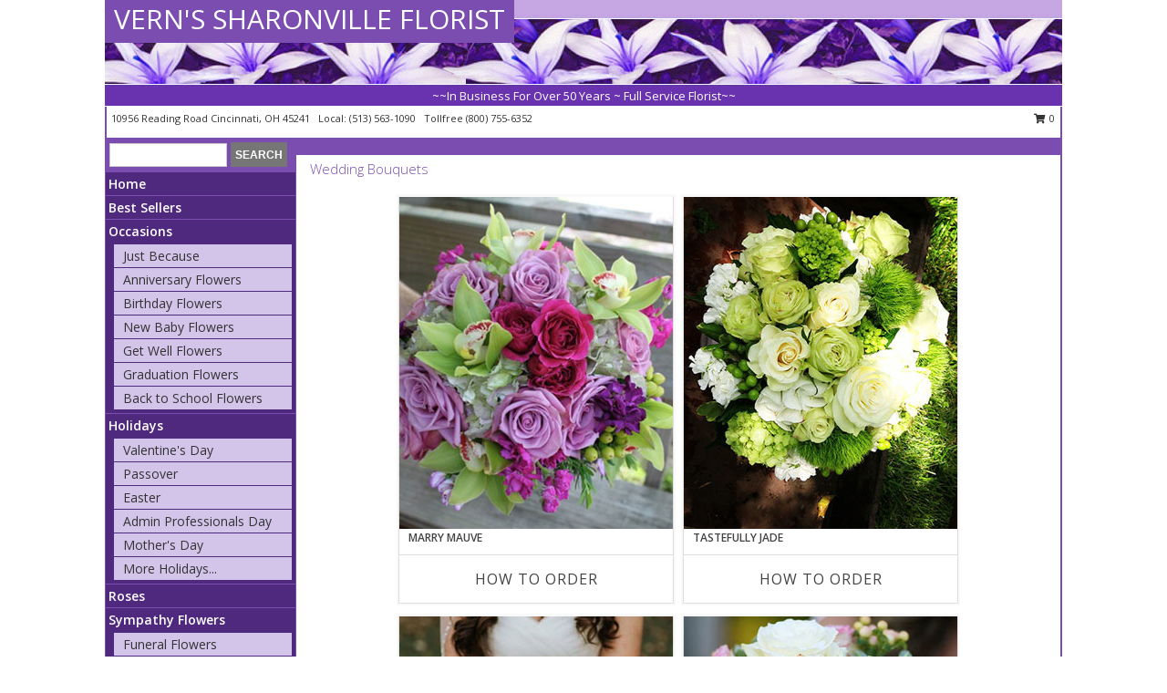

--- FILE ---
content_type: text/html; charset=UTF-8
request_url: https://www.vernssharonvilleflorist.net/wedding-bouquets
body_size: 13530
content:
		<!DOCTYPE html>
		<html xmlns="http://www.w3.org/1999/xhtml" xml:lang="en" lang="en" xmlns:fb="http://www.facebook.com/2008/fbml">
		<head>
			<title>Create the wedding bouquet of your dreams.</title>
            <meta http-equiv="Content-Type" content="text/html; charset=UTF-8" />
            <meta name="description" content = "Wedding Bouquets from VERN&#039;S SHARONVILLE FLORIST in Cincinnati, OH" />
            <meta name="keywords" content = "Wedding Bouquets, VERN&#039;S SHARONVILLE FLORIST, Cincinnati, OH, OH" />

            <meta property="og:title" content="VERN&#039;S SHARONVILLE FLORIST" />
            <meta property="og:description" content="Wedding Bouquets from VERN&#039;S SHARONVILLE FLORIST in Cincinnati, OH" />
            <meta property="og:type" content="company" />
            <meta property="og:url" content="https://www.vernssharonvilleflorist.net/wedding-bouquets" />
            <meta property="og:site_name" content="VERN&#039;S SHARONVILLE FLORIST" >
            <meta property="og:image" content="">
            <meta property="og:image:secure_url" content="" >
            <meta property="fb:admins" content="1379470747" />
            <meta name="viewport" content="width=device-width, initial-scale=1">
            <link rel="apple-touch-icon" href="https://cdn.myfsn.com/myfsn/images/touch-icons/apple-touch-icon.png" />
            <link rel="apple-touch-icon" sizes="120x120" href="https://cdn.myfsn.com/myfsn/images/touch-icons/apple-touch-icon-120x120.png" />
            <link rel="apple-touch-icon" sizes="152x152" href="https://cdn.myfsn.com/myfsn/images/touch-icons/apple-touch-icon-152x152.png" />
            <link rel="apple-touch-icon" sizes="167x167" href="https://cdn.myfsn.com/myfsn/images/touch-icons/apple-touch-icon-167x167.png" />
            <link rel="apple-touch-icon" sizes="180x180" href="https://cdn.myfsn.com/myfsn/images/touch-icons/apple-touch-icon-180x180.png" />
            <link rel="icon" sizes="192x192" href="https://cdn.myfsn.com/myfsn/images/touch-icons/touch-icon-192x192.png">
			<link href="https://fonts.googleapis.com/css?family=Open+Sans:300,400,600&display=swap" rel="stylesheet" media="print" onload="this.media='all'; this.onload=null;" type="text/css">
			<link href="https://cdn.myfsn.com/js/jquery/slicknav/slicknav.min.css" rel="stylesheet" media="print" onload="this.media='all'; this.onload=null;" type="text/css">
			<link href="https://cdn.myfsn.com/js/jquery/jquery-ui-1.13.1-myfsn/jquery-ui.min.css" rel="stylesheet" media="print" onload="this.media='all'; this.onload=null;" type="text/css">
			<link href="https://cdn.myfsn.com/css/myfsn/base.css?v=191" rel="stylesheet" type="text/css">
			            <link rel="stylesheet" href="https://cdnjs.cloudflare.com/ajax/libs/font-awesome/5.15.4/css/all.min.css" media="print" onload="this.media='all'; this.onload=null;" type="text/css" integrity="sha384-DyZ88mC6Up2uqS4h/KRgHuoeGwBcD4Ng9SiP4dIRy0EXTlnuz47vAwmeGwVChigm" crossorigin="anonymous">
            <link href="https://cdn.myfsn.com/css/myfsn/templates/standard/standard.css.php?v=191&color=purple" rel="stylesheet" type="text/css" />            <link href="https://cdn.myfsn.com/css/myfsn/stylesMobile.css.php?v=191&solidColor1=535353&solidColor2=535353&pattern=florish-bg.png&multiColor=0&color=purple&template=standardTemplate" rel="stylesheet" type="text/css" media="(max-width: 974px)">

            <link rel="stylesheet" href="https://cdn.myfsn.com/js/myfsn/front-end-dist/assets/layout-classic-Cq4XolPY.css" />
<link rel="modulepreload" href="https://cdn.myfsn.com/js/myfsn/front-end-dist/assets/layout-classic-V2NgZUhd.js" />
<script type="module" src="https://cdn.myfsn.com/js/myfsn/front-end-dist/assets/layout-classic-V2NgZUhd.js"></script>

            			<link rel="canonical" href="https://www.vernssharonvilleflorist.net/wedding-bouquets" />
			<script type="text/javascript" src="https://cdn.myfsn.com/js/jquery/jquery-3.6.0.min.js"></script>
                            <script type="text/javascript" src="https://cdn.myfsn.com/js/jquery/jquery-migrate-3.3.2.min.js"></script>
            
            <script defer type="text/javascript" src="https://cdn.myfsn.com/js/jquery/jquery-ui-1.13.1-myfsn/jquery-ui.min.js"></script>
            <script> jQuery.noConflict(); $j = jQuery; </script>
            <script>
                var _gaq = _gaq || [];
            </script>

			<script type="text/javascript" src="https://cdn.myfsn.com/js/jquery/slicknav/jquery.slicknav.min.js"></script>
			<script defer type="text/javascript" src="https://cdn.myfsn.com/js/myfsnProductInfo.js?v=191"></script>

        <!-- Upgraded to XHR based Google Analytics Code -->
                <script async src="https://www.googletagmanager.com/gtag/js?id=G-0VXETM3S4D"></script>
        <script>
            window.dataLayer = window.dataLayer || [];
            function gtag(){dataLayer.push(arguments);}
            gtag('js', new Date());

                            gtag('config', 'G-0VXETM3S4D');
                                gtag('config', 'G-EMLZ5PGJB1');
                        </script>
                    <script>
				function toggleHolidays(){
					$j(".hiddenHoliday").toggle();
				}
				
				function ping_url(a) {
					try { $j.ajax({ url: a, type: 'POST' }); }
					catch(ex) { }
					return true;
				}
				
				$j(function(){
					$j(".cartCount").append($j(".shoppingCartLink>a").text());
				});

			</script>
            <script type="text/javascript">
    (function(c,l,a,r,i,t,y){
        c[a]=c[a]||function(){(c[a].q=c[a].q||[]).push(arguments)};
        t=l.createElement(r);t.async=1;t.src="https://www.clarity.ms/tag/"+i;
        y=l.getElementsByTagName(r)[0];y.parentNode.insertBefore(t,y);
    })(window, document, "clarity", "script", "mnbh8067qs");
</script>            <script type="application/ld+json">{"@context":"https:\/\/schema.org","@type":"LocalBusiness","@id":"https:\/\/www.vernssharonvilleflorist.net","name":"VERN'S SHARONVILLE FLORIST","telephone":"5135631090","url":"https:\/\/www.vernssharonvilleflorist.net","priceRange":"35 - 700","address":{"@type":"PostalAddress","streetAddress":"10956 Reading Road","addressLocality":"Cincinnati","addressRegion":"OH","postalCode":"45241","addressCountry":"USA"},"geo":{"@type":"GeoCoordinates","latitude":"39.26710","longitude":"-84.41320"},"image":"https:\/\/cdn.atwilltech.com\/myfsn\/images\/touch-icons\/touch-icon-192x192.png","openingHoursSpecification":[{"@type":"OpeningHoursSpecification","dayOfWeek":"Monday","opens":"09:00:00","closes":"17:00:00"},{"@type":"OpeningHoursSpecification","dayOfWeek":"Tuesday","opens":"09:00:00","closes":"17:00:00"},{"@type":"OpeningHoursSpecification","dayOfWeek":"Wednesday","opens":"09:00:00","closes":"17:00:00"},{"@type":"OpeningHoursSpecification","dayOfWeek":"Thursday","opens":"09:00:00","closes":"17:00:00"},{"@type":"OpeningHoursSpecification","dayOfWeek":"Friday","opens":"09:00:00","closes":"17:00:00"},{"@type":"OpeningHoursSpecification","dayOfWeek":"Saturday","opens":"09:00:00","closes":"12:00:00"},{"@type":"OpeningHoursSpecification","dayOfWeek":"Sunday","opens":"00:00","closes":"00:00"}],"specialOpeningHoursSpecification":[],"areaServed":{"@type":"Place","name":["Blue Ash","Cincinnati","Forest Park","Liberty Township","Loveland","Mason","Montgomery","Mount Healthy","Reading","Sharonville","Springdale","West Chester","Wyoming"]}}</script>            <script type="application/ld+json">{"@context":"https:\/\/schema.org","@type":"Service","serviceType":"Florist","provider":{"@type":"LocalBusiness","@id":"https:\/\/www.vernssharonvilleflorist.net"}}</script>            <script type="application/ld+json">{"@context":"https:\/\/schema.org","@type":"BreadcrumbList","name":"Site Map","itemListElement":[{"@type":"ListItem","position":1,"item":{"name":"Home","@id":"https:\/\/www.vernssharonvilleflorist.net\/"}},{"@type":"ListItem","position":2,"item":{"name":"Best Sellers","@id":"https:\/\/www.vernssharonvilleflorist.net\/best-sellers.php"}},{"@type":"ListItem","position":3,"item":{"name":"Occasions","@id":"https:\/\/www.vernssharonvilleflorist.net\/all_occasions.php"}},{"@type":"ListItem","position":4,"item":{"name":"Just Because","@id":"https:\/\/www.vernssharonvilleflorist.net\/any_occasion.php"}},{"@type":"ListItem","position":5,"item":{"name":"Anniversary Flowers","@id":"https:\/\/www.vernssharonvilleflorist.net\/anniversary.php"}},{"@type":"ListItem","position":6,"item":{"name":"Birthday Flowers","@id":"https:\/\/www.vernssharonvilleflorist.net\/birthday.php"}},{"@type":"ListItem","position":7,"item":{"name":"New Baby Flowers","@id":"https:\/\/www.vernssharonvilleflorist.net\/new_baby.php"}},{"@type":"ListItem","position":8,"item":{"name":"Get Well Flowers","@id":"https:\/\/www.vernssharonvilleflorist.net\/get_well.php"}},{"@type":"ListItem","position":9,"item":{"name":"Graduation Flowers","@id":"https:\/\/www.vernssharonvilleflorist.net\/graduation-flowers"}},{"@type":"ListItem","position":10,"item":{"name":"Back to School Flowers","@id":"https:\/\/www.vernssharonvilleflorist.net\/back-to-school-flowers"}},{"@type":"ListItem","position":11,"item":{"name":"Holidays","@id":"https:\/\/www.vernssharonvilleflorist.net\/holidays.php"}},{"@type":"ListItem","position":12,"item":{"name":"Valentine's Day","@id":"https:\/\/www.vernssharonvilleflorist.net\/valentines-day-flowers.php"}},{"@type":"ListItem","position":13,"item":{"name":"Passover","@id":"https:\/\/www.vernssharonvilleflorist.net\/passover.php"}},{"@type":"ListItem","position":14,"item":{"name":"Easter","@id":"https:\/\/www.vernssharonvilleflorist.net\/easter-flowers.php"}},{"@type":"ListItem","position":15,"item":{"name":"Admin Professionals Day","@id":"https:\/\/www.vernssharonvilleflorist.net\/admin-professionals-day-flowers.php"}},{"@type":"ListItem","position":16,"item":{"name":"Mother's Day","@id":"https:\/\/www.vernssharonvilleflorist.net\/mothers-day-flowers.php"}},{"@type":"ListItem","position":17,"item":{"name":"Father's Day","@id":"https:\/\/www.vernssharonvilleflorist.net\/fathers-day-flowers.php"}},{"@type":"ListItem","position":18,"item":{"name":"Rosh Hashanah","@id":"https:\/\/www.vernssharonvilleflorist.net\/rosh-hashanah.php"}},{"@type":"ListItem","position":19,"item":{"name":"Grandparents Day","@id":"https:\/\/www.vernssharonvilleflorist.net\/grandparents-day-flowers.php"}},{"@type":"ListItem","position":20,"item":{"name":"Thanksgiving (CAN)","@id":"https:\/\/www.vernssharonvilleflorist.net\/thanksgiving-flowers-can.php"}},{"@type":"ListItem","position":21,"item":{"name":"National Boss Day","@id":"https:\/\/www.vernssharonvilleflorist.net\/national-boss-day"}},{"@type":"ListItem","position":22,"item":{"name":"Sweetest Day","@id":"https:\/\/www.vernssharonvilleflorist.net\/holidays.php\/sweetest-day"}},{"@type":"ListItem","position":23,"item":{"name":"Halloween","@id":"https:\/\/www.vernssharonvilleflorist.net\/halloween-flowers.php"}},{"@type":"ListItem","position":24,"item":{"name":"Thanksgiving (USA)","@id":"https:\/\/www.vernssharonvilleflorist.net\/thanksgiving-flowers-usa.php"}},{"@type":"ListItem","position":25,"item":{"name":"Hanukkah","@id":"https:\/\/www.vernssharonvilleflorist.net\/hanukkah.php"}},{"@type":"ListItem","position":26,"item":{"name":"Kwanzaa","@id":"https:\/\/www.vernssharonvilleflorist.net\/kwanzaa.php"}},{"@type":"ListItem","position":27,"item":{"name":"Christmas","@id":"https:\/\/www.vernssharonvilleflorist.net\/christmas-flowers.php"}},{"@type":"ListItem","position":28,"item":{"name":"Roses","@id":"https:\/\/www.vernssharonvilleflorist.net\/roses.php"}},{"@type":"ListItem","position":29,"item":{"name":"Sympathy Flowers","@id":"https:\/\/www.vernssharonvilleflorist.net\/sympathy-flowers"}},{"@type":"ListItem","position":30,"item":{"name":"Funeral Flowers","@id":"https:\/\/www.vernssharonvilleflorist.net\/sympathy.php"}},{"@type":"ListItem","position":31,"item":{"name":"Standing Sprays & Wreaths","@id":"https:\/\/www.vernssharonvilleflorist.net\/sympathy-flowers\/standing-sprays"}},{"@type":"ListItem","position":32,"item":{"name":"Casket Flowers","@id":"https:\/\/www.vernssharonvilleflorist.net\/sympathy-flowers\/casket-flowers"}},{"@type":"ListItem","position":33,"item":{"name":"Sympathy Arrangements","@id":"https:\/\/www.vernssharonvilleflorist.net\/sympathy-flowers\/sympathy-arrangements"}},{"@type":"ListItem","position":34,"item":{"name":"Cremation and Memorial","@id":"https:\/\/www.vernssharonvilleflorist.net\/sympathy-flowers\/cremation-and-memorial"}},{"@type":"ListItem","position":35,"item":{"name":"For The Home","@id":"https:\/\/www.vernssharonvilleflorist.net\/sympathy-flowers\/for-the-home"}},{"@type":"ListItem","position":36,"item":{"name":"Plants","@id":"https:\/\/www.vernssharonvilleflorist.net\/plants.php"}},{"@type":"ListItem","position":37,"item":{"name":"Seasonal","@id":"https:\/\/www.vernssharonvilleflorist.net\/seasonal.php"}},{"@type":"ListItem","position":38,"item":{"name":"Winter Flowers","@id":"https:\/\/www.vernssharonvilleflorist.net\/winter-flowers.php"}},{"@type":"ListItem","position":39,"item":{"name":"Spring Flowers","@id":"https:\/\/www.vernssharonvilleflorist.net\/spring-flowers.php"}},{"@type":"ListItem","position":40,"item":{"name":"Summer Flowers","@id":"https:\/\/www.vernssharonvilleflorist.net\/summer-flowers.php"}},{"@type":"ListItem","position":41,"item":{"name":"Fall Flowers","@id":"https:\/\/www.vernssharonvilleflorist.net\/fall-flowers.php"}},{"@type":"ListItem","position":42,"item":{"name":"Modern\/Tropical Designs","@id":"https:\/\/www.vernssharonvilleflorist.net\/high-styles"}},{"@type":"ListItem","position":43,"item":{"name":"Wedding Flowers","@id":"https:\/\/www.vernssharonvilleflorist.net\/wedding-flowers"}},{"@type":"ListItem","position":44,"item":{"name":"Wedding Bouquets","@id":"https:\/\/www.vernssharonvilleflorist.net\/wedding-bouquets"}},{"@type":"ListItem","position":45,"item":{"name":"Wedding Party Flowers","@id":"https:\/\/www.vernssharonvilleflorist.net\/wedding-party-flowers"}},{"@type":"ListItem","position":46,"item":{"name":"Reception Flowers","@id":"https:\/\/www.vernssharonvilleflorist.net\/reception-flowers"}},{"@type":"ListItem","position":47,"item":{"name":"Ceremony Flowers","@id":"https:\/\/www.vernssharonvilleflorist.net\/ceremony-flowers"}},{"@type":"ListItem","position":48,"item":{"name":"Patriotic Flowers","@id":"https:\/\/www.vernssharonvilleflorist.net\/patriotic-flowers"}},{"@type":"ListItem","position":49,"item":{"name":"Love & Romance","@id":"https:\/\/www.vernssharonvilleflorist.net\/love-romance"}},{"@type":"ListItem","position":50,"item":{"name":"About Us","@id":"https:\/\/www.vernssharonvilleflorist.net\/about_us.php"}},{"@type":"ListItem","position":51,"item":{"name":"Luxury","@id":"https:\/\/www.vernssharonvilleflorist.net\/luxury"}},{"@type":"ListItem","position":52,"item":{"name":"Reviews","@id":"https:\/\/www.vernssharonvilleflorist.net\/reviews.php"}},{"@type":"ListItem","position":53,"item":{"name":"Custom Orders","@id":"https:\/\/www.vernssharonvilleflorist.net\/custom_orders.php"}},{"@type":"ListItem","position":54,"item":{"name":"Special Offers","@id":"https:\/\/www.vernssharonvilleflorist.net\/special_offers.php"}},{"@type":"ListItem","position":55,"item":{"name":"Contact Us","@id":"https:\/\/www.vernssharonvilleflorist.net\/contact_us.php"}},{"@type":"ListItem","position":56,"item":{"name":"Flower Delivery","@id":"https:\/\/www.vernssharonvilleflorist.net\/flower-delivery.php"}},{"@type":"ListItem","position":57,"item":{"name":"Funeral Home Flower Delivery","@id":"https:\/\/www.vernssharonvilleflorist.net\/funeral-home-delivery.php"}},{"@type":"ListItem","position":58,"item":{"name":"Hospital Flower Delivery","@id":"https:\/\/www.vernssharonvilleflorist.net\/hospital-delivery.php"}},{"@type":"ListItem","position":59,"item":{"name":"Site Map","@id":"https:\/\/www.vernssharonvilleflorist.net\/site_map.php"}},{"@type":"ListItem","position":60,"item":{"name":"COVID-19-Update","@id":"https:\/\/www.vernssharonvilleflorist.net\/covid-19-update"}},{"@type":"ListItem","position":61,"item":{"name":"Pricing & Substitution Policy","@id":"https:\/\/www.vernssharonvilleflorist.net\/pricing-substitution-policy"}}]}</script>		</head>
		<body>
        		<div id="wrapper" class="js-nav-popover-boundary">
        <button onclick="window.location.href='#content'" class="skip-link">Skip to Main Content</button>
		<div style="font-size:22px;padding-top:1rem;display:none;" class='topMobileLink topMobileLeft'>
			<a style="text-decoration:none;display:block; height:45px;" onclick="return ping_url('/request/trackPhoneClick.php?clientId=332051&number=8007556352');" href="tel:+1-800-755-6352">
				<span style="vertical-align: middle;" class="fas fa-mobile fa-2x"></span>
					<span>(800) 755-6352</span>
			</a>
		</div>
		<div style="font-size:22px;padding-top:1rem;display:none;" class='topMobileLink topMobileRight'>
			<a href="#" onclick="$j('.shoppingCartLink').submit()" role="button" class='hoverLink' aria-label="View Items in Cart" style='font-weight: normal;
				text-decoration: none; font-size:22px;display:block; height:45px;'>
				<span style='padding-right:15px;' class='fa fa-shopping-cart fa-lg' aria-hidden='true'></span>
                <span class='cartCount' style='text-transform: none;'></span>
            </a>
		</div>
        <header><div class='socHeaderMsg'></div>		<div id="header">
			<div id="flowershopInfo">
				<div id="infoText">
					<h1 id="title"><a tabindex="1" href="https://www.vernssharonvilleflorist.net">VERN'S SHARONVILLE FLORIST</a></h1>
				</div>
			</div>
			<div id="tagline">~~In Business For Over 50 Years ~ Full Service Florist~~</div>
		</div>	<div style="clear:both"></div>
		<div id="address">
		            <div style="float: right">
                <form class="shoppingCartLink" action="https://www.vernssharonvilleflorist.net/Shopping_Cart.php" method="post" style="display:inline-block;">
                <input type="hidden" name="cartId" value="">
                <input type="hidden" name="sessionId" value="">
                <input type="hidden" name="shop_id" value="5135631090">
                <input type="hidden" name="order_src" value="">
                <input type="hidden" name="url_promo" value="">
                    <a href="#" class="shoppingCartText" onclick="$j('.shoppingCartLink').submit()" role="button" aria-label="View Items in Cart">
                    <span class="fa fa-shopping-cart fa-fw" aria-hidden="true"></span>
                    0                    </a>
                </form>
            </div>
                    <div style="float:left;">
            <span><span>10956 Reading Road </span><span>Cincinnati</span>, <span class="region">OH</span> <span class="postal-code">45241</span></span>            <span>&nbsp Local: </span>        <a  class="phoneNumberLink" href='tel: +1-513-563-1090' aria-label="Call local number: +1-513-563-1090"
            onclick="return ping_url('/request/trackPhoneClick.php?clientId=332051&number=5135631090');" >
            (513) 563-1090        </a>
        <span>&nbsp Tollfree </span>        <a  class="phoneNumberLink" href='tel: +1-800-755-6352' aria-label="Call tollfree number: +1-800-755-6352"
            onclick="return ping_url('/request/trackPhoneClick.php?clientId=332051&number=8007556352');" >
            (800) 755-6352        </a>
                    </div>
				<div style="clear:both"></div>
		</div>
		<div style="clear:both"></div>
		</header>			<div class="contentNavWrapper">
			<div id="navigation">
								<div class="navSearch">
										<form action="https://www.vernssharonvilleflorist.net/search_site.php" method="get" role="search" aria-label="Product">
						<input type="text" class="myFSNSearch" aria-label="Product Search" title='Product Search' name="myFSNSearch" value="" >
						<input type="submit" value="SEARCH">
					</form>
									</div>
								<div style="clear:both"></div>
                <nav aria-label="Site">
                    <ul id="mainMenu">
                    <li class="hideForFull">
                        <a class='mobileDialogLink' onclick="return ping_url('/request/trackPhoneClick.php?clientId=332051&number=8007556352');" href="tel:+1-800-755-6352">
                            <span style="vertical-align: middle;" class="fas fa-mobile fa-2x"></span>
                            <span>(800) 755-6352</span>
                        </a>
                    </li>
                    <li class="hideForFull">
                        <div class="mobileNavSearch">
                                                        <form id="mobileSearchForm" action="https://www.vernssharonvilleflorist.net/search_site.php" method="get" role="search" aria-label="Product">
                                <input type="text" title='Product Search' aria-label="Product Search" class="myFSNSearch" name="myFSNSearch">
                                <img style="width:32px;display:inline-block;vertical-align:middle;cursor:pointer" src="https://cdn.myfsn.com/myfsn/images/mag-glass.png" alt="search" onclick="$j('#mobileSearchForm').submit()">
                            </form>
                                                    </div>
                    </li>

                    <li><a href="https://www.vernssharonvilleflorist.net/" title="Home" style="text-decoration: none;">Home</a></li><li><a href="https://www.vernssharonvilleflorist.net/best-sellers.php" title="Best Sellers" style="text-decoration: none;">Best Sellers</a></li><li><a href="https://www.vernssharonvilleflorist.net/all_occasions.php" title="Occasions" style="text-decoration: none;">Occasions</a><ul><li><a href="https://www.vernssharonvilleflorist.net/any_occasion.php" title="Just Because">Just Because</a></li>
<li><a href="https://www.vernssharonvilleflorist.net/anniversary.php" title="Anniversary Flowers">Anniversary Flowers</a></li>
<li><a href="https://www.vernssharonvilleflorist.net/birthday.php" title="Birthday Flowers">Birthday Flowers</a></li>
<li><a href="https://www.vernssharonvilleflorist.net/new_baby.php" title="New Baby Flowers">New Baby Flowers</a></li>
<li><a href="https://www.vernssharonvilleflorist.net/get_well.php" title="Get Well Flowers">Get Well Flowers</a></li>
<li><a href="https://www.vernssharonvilleflorist.net/graduation-flowers" title="Graduation Flowers">Graduation Flowers</a></li>
<li><a href="https://www.vernssharonvilleflorist.net/back-to-school-flowers" title="Back to School Flowers">Back to School Flowers</a></li>
</ul></li><li><a href="https://www.vernssharonvilleflorist.net/holidays.php" title="Holidays" style="text-decoration: none;">Holidays</a><ul><li><a href="https://www.vernssharonvilleflorist.net/valentines-day-flowers.php" title="Valentine's Day">Valentine's Day</a></li>
<li><a href="https://www.vernssharonvilleflorist.net/passover.php" title="Passover">Passover</a></li>
<li><a href="https://www.vernssharonvilleflorist.net/easter-flowers.php" title="Easter">Easter</a></li>
<li><a href="https://www.vernssharonvilleflorist.net/admin-professionals-day-flowers.php" title="Admin Professionals Day">Admin Professionals Day</a></li>
<li><a href="https://www.vernssharonvilleflorist.net/mothers-day-flowers.php" title="Mother's Day">Mother's Day</a></li>
<li><a role='button' name='holidays' href='javascript:' onclick='toggleHolidays()' title="Holidays">More Holidays...</a></li>
<li class="hiddenHoliday"><a href="https://www.vernssharonvilleflorist.net/fathers-day-flowers.php"  title="Father's Day">Father's Day</a></li>
<li class="hiddenHoliday"><a href="https://www.vernssharonvilleflorist.net/rosh-hashanah.php"  title="Rosh Hashanah">Rosh Hashanah</a></li>
<li class="hiddenHoliday"><a href="https://www.vernssharonvilleflorist.net/grandparents-day-flowers.php"  title="Grandparents Day">Grandparents Day</a></li>
<li class="hiddenHoliday"><a href="https://www.vernssharonvilleflorist.net/thanksgiving-flowers-can.php"  title="Thanksgiving (CAN)">Thanksgiving (CAN)</a></li>
<li class="hiddenHoliday"><a href="https://www.vernssharonvilleflorist.net/national-boss-day"  title="National Boss Day">National Boss Day</a></li>
<li class="hiddenHoliday"><a href="https://www.vernssharonvilleflorist.net/holidays.php/sweetest-day"  title="Sweetest Day">Sweetest Day</a></li>
<li class="hiddenHoliday"><a href="https://www.vernssharonvilleflorist.net/halloween-flowers.php"  title="Halloween">Halloween</a></li>
<li class="hiddenHoliday"><a href="https://www.vernssharonvilleflorist.net/thanksgiving-flowers-usa.php"  title="Thanksgiving (USA)">Thanksgiving (USA)</a></li>
<li class="hiddenHoliday"><a href="https://www.vernssharonvilleflorist.net/hanukkah.php"  title="Hanukkah">Hanukkah</a></li>
<li class="hiddenHoliday"><a href="https://www.vernssharonvilleflorist.net/christmas-flowers.php"  title="Christmas">Christmas</a></li>
<li class="hiddenHoliday"><a href="https://www.vernssharonvilleflorist.net/kwanzaa.php"  title="Kwanzaa">Kwanzaa</a></li>
</ul></li><li><a href="https://www.vernssharonvilleflorist.net/roses.php" title="Roses" style="text-decoration: none;">Roses</a></li><li><a href="https://www.vernssharonvilleflorist.net/sympathy-flowers" title="Sympathy Flowers" style="text-decoration: none;">Sympathy Flowers</a><ul><li><a href="https://www.vernssharonvilleflorist.net/sympathy.php" title="Funeral Flowers">Funeral Flowers</a></li>
<li><a href="https://www.vernssharonvilleflorist.net/sympathy-flowers/standing-sprays" title="Standing Sprays & Wreaths">Standing Sprays & Wreaths</a></li>
<li><a href="https://www.vernssharonvilleflorist.net/sympathy-flowers/casket-flowers" title="Casket Flowers">Casket Flowers</a></li>
<li><a href="https://www.vernssharonvilleflorist.net/sympathy-flowers/sympathy-arrangements" title="Sympathy Arrangements">Sympathy Arrangements</a></li>
<li><a href="https://www.vernssharonvilleflorist.net/sympathy-flowers/cremation-and-memorial" title="Cremation and Memorial">Cremation and Memorial</a></li>
<li><a href="https://www.vernssharonvilleflorist.net/sympathy-flowers/for-the-home" title="For The Home">For The Home</a></li>
</ul></li><li><a href="https://www.vernssharonvilleflorist.net/plants.php" title="Plants" style="text-decoration: none;">Plants</a></li><li><a href="https://www.vernssharonvilleflorist.net/seasonal.php" title="Seasonal" style="text-decoration: none;">Seasonal</a><ul><li><a href="https://www.vernssharonvilleflorist.net/winter-flowers.php" title="Winter Flowers">Winter Flowers</a></li>
<li><a href="https://www.vernssharonvilleflorist.net/spring-flowers.php" title="Spring Flowers">Spring Flowers</a></li>
<li><a href="https://www.vernssharonvilleflorist.net/summer-flowers.php" title="Summer Flowers">Summer Flowers</a></li>
<li><a href="https://www.vernssharonvilleflorist.net/fall-flowers.php" title="Fall Flowers">Fall Flowers</a></li>
</ul></li><li><a href="https://www.vernssharonvilleflorist.net/high-styles" title="Modern/Tropical Designs" style="text-decoration: none;">Modern/Tropical Designs</a></li><li><a href="https://www.vernssharonvilleflorist.net/wedding-flowers" title="Wedding Flowers" style="text-decoration: none;">Wedding Flowers</a></li><li><a href="https://www.vernssharonvilleflorist.net/wedding-bouquets" title="Wedding Bouquets" style="text-decoration: none;">Wedding Bouquets</a></li><li><a href="https://www.vernssharonvilleflorist.net/wedding-party-flowers" title="Wedding Party Flowers" style="text-decoration: none;">Wedding Party Flowers</a></li><li><a href="https://www.vernssharonvilleflorist.net/reception-flowers" title="Reception Flowers" style="text-decoration: none;">Reception Flowers</a></li><li><a href="https://www.vernssharonvilleflorist.net/ceremony-flowers" title="Ceremony Flowers" style="text-decoration: none;">Ceremony Flowers</a></li><li><a href="https://www.vernssharonvilleflorist.net/patriotic-flowers" title="Patriotic Flowers" style="text-decoration: none;">Patriotic Flowers</a></li><li><a href="https://www.vernssharonvilleflorist.net/love-romance" title="Love & Romance" style="text-decoration: none;">Love & Romance</a></li><li><a href="https://www.vernssharonvilleflorist.net/about_us.php" title="About Us" style="text-decoration: none;">About Us</a></li><li><a href="https://www.vernssharonvilleflorist.net/luxury" title="Luxury" style="text-decoration: none;">Luxury</a></li><li><a href="https://www.vernssharonvilleflorist.net/custom_orders.php" title="Custom Orders" style="text-decoration: none;">Custom Orders</a></li><li><a href="https://www.vernssharonvilleflorist.net/covid-19-update" title="COVID-19-Update" style="text-decoration: none;">COVID-19-Update</a></li><li><a href="https://www.vernssharonvilleflorist.net/pricing-substitution-policy" title="Pricing & Substitution Policy" style="text-decoration: none;">Pricing & Substitution Policy</a></li>                    </ul>
                </nav>
			<div style='margin-top:10px;margin-bottom:10px'></div></div><br>    <style>
        .visually-hidden:not(:focus):not(:active) {
            border: 0;
            clip: rect(0, 0, 0, 0);
            height: 1px;
            margin: -1px;
            overflow: hidden;
            padding: 0;
            position: absolute;
            white-space: nowrap;
            width: 1px;
        }
    </style>
    <main id="content">
        <div id="pageTitle">Wedding Bouquets</div>

        <section aria-label="Product Set" class="productWrapper"><h2 class="visually-hidden">Product Set</h2><div style="text-align: center"><script type="application/ld+json">{"@context":"https:\/\/schema.org","@type":"Product","name":"MARRY MAUVE","brand":{"@type":"Brand","name":"VERN'S SHARONVILLE FLORIST"},"image":"https:\/\/cdn.myfsn.com\/flowerdatabase\/m\/marry-mauve-bouquet-WF118521.300.jpg","description":"A vibrant variety of purple flowers with a touch of green make up this bright and bold bouquet\n\nFor pricing information, please call (800) 755-6352 for a bridal consultation.","mpn":"WF118521","sku":"WF118521","offers":[{"@type":"Offer","price":"0.00","url":"0.00","priceCurrency":"USD","availability":"https:\/\/schema.org\/InStock","priceValidUntil":"2100-12-31"}]}</script>
            <div class="product_new productExtraLarge">
                <div class="prodImageContainerXL">
                    <a href="https://www.vernssharonvilleflorist.net/product/wf118521/marry-mauve" aria-label="View Marry Mauve Bouquet Info">
                        <img class="productImageExtraLarge"
                                                    width="300"
                            height="363"
                                                src="https://cdn.myfsn.com/flowerdatabase/m/marry-mauve-bouquet-WF118521.300.jpg"
                        alt="Marry Mauve Bouquet"
                        />
                    </a>
                </div>
                <div class="productSubImageText">
                                        <div class='namePriceString'>
                        <span role="heading" aria-level="3" aria-label="MARRY MAUVE BOUQUET"
                              style='text-align: left;float: left;text-overflow: ellipsis;
                                width: 67%; white-space: nowrap; overflow: hidden'>MARRY MAUVE</span>
                        <span style='float: right;text-align: right; width:33%;'></span>
                    </div>
                    <div style='clear: both'></div>
                    </div>
                    
                <div class="buttonSection adaOnHoverBackgroundColor">
                    <div style="display: inline-block; text-align: center; height: 100%">
                        <div class="button" style="display: inline-block; font-size: 16px; width: 100%; height: 100%;">
                                                            <a class="prodButton adaButtonTextColor" title="How To Order"
                                   href="https://www.vernssharonvilleflorist.net/product/wf118521/marry-mauve" aria-label="How to order Marry Mauve">
                                    How To Order                                </a>
                                                        </div>
                    </div>
                </div>
            </div>
            <script type="application/ld+json">{"@context":"https:\/\/schema.org","@type":"Product","name":"TASTEFULLY JADE","brand":{"@type":"Brand","name":"VERN'S SHARONVILLE FLORIST"},"image":"https:\/\/cdn.myfsn.com\/flowerdatabase\/t\/tastefully-jade-bouquet-WF110421.300.jpg","description":"Varying shades of green are accented with cream and white flowers in this simple and bold bridal bouquet. For pricing information, please call (800) 755-6352 for a bridal consultation.","mpn":"WF110421","sku":"WF110421","offers":[{"@type":"Offer","price":"0.00","url":"0.00","priceCurrency":"USD","availability":"https:\/\/schema.org\/InStock","priceValidUntil":"2100-12-31"}]}</script>
            <div class="product_new productExtraLarge">
                <div class="prodImageContainerXL">
                    <a href="https://www.vernssharonvilleflorist.net/product/wf110421/tastefully-jade" aria-label="View Tastefully Jade Bouquet Info">
                        <img class="productImageExtraLarge"
                                                    width="300"
                            height="363"
                                                src="https://cdn.myfsn.com/flowerdatabase/t/tastefully-jade-bouquet-WF110421.300.jpg"
                        alt="Tastefully Jade Bouquet"
                        />
                    </a>
                </div>
                <div class="productSubImageText">
                                        <div class='namePriceString'>
                        <span role="heading" aria-level="3" aria-label="TASTEFULLY JADE BOUQUET"
                              style='text-align: left;float: left;text-overflow: ellipsis;
                                width: 67%; white-space: nowrap; overflow: hidden'>TASTEFULLY JADE</span>
                        <span style='float: right;text-align: right; width:33%;'></span>
                    </div>
                    <div style='clear: both'></div>
                    </div>
                    
                <div class="buttonSection adaOnHoverBackgroundColor">
                    <div style="display: inline-block; text-align: center; height: 100%">
                        <div class="button" style="display: inline-block; font-size: 16px; width: 100%; height: 100%;">
                                                            <a class="prodButton adaButtonTextColor" title="How To Order"
                                   href="https://www.vernssharonvilleflorist.net/product/wf110421/tastefully-jade" aria-label="How to order Tastefully Jade">
                                    How To Order                                </a>
                                                        </div>
                    </div>
                </div>
            </div>
            <script type="application/ld+json">{"@context":"https:\/\/schema.org","@type":"Product","name":"TASTEFULLY TIMELESS","brand":{"@type":"Brand","name":"VERN'S SHARONVILLE FLORIST"},"image":"https:\/\/cdn.myfsn.com\/flowerdatabase\/t\/tastefully-timeless-bouquet-WF113821.300.jpg","description":"Beautiful light pink and white roses fill this bouquet with elegant energy for a simple and bright bridal look. For pricing information, please call (800) 755-6352 for a bridal consultation.","mpn":"WF113821","sku":"WF113821","offers":[{"@type":"Offer","price":"0.00","url":"0.00","priceCurrency":"USD","availability":"https:\/\/schema.org\/InStock","priceValidUntil":"2100-12-31"}]}</script>
            <div class="product_new productExtraLarge">
                <div class="prodImageContainerXL">
                    <a href="https://www.vernssharonvilleflorist.net/product/wf113821/tastefully-timeless" aria-label="View Tastefully Timeless Bouquet Info">
                        <img class="productImageExtraLarge"
                                                    width="300"
                            height="363"
                                                src="https://cdn.myfsn.com/flowerdatabase/t/tastefully-timeless-bouquet-WF113821.300.jpg"
                        alt="Tastefully Timeless Bouquet"
                        />
                    </a>
                </div>
                <div class="productSubImageText">
                                        <div class='namePriceString'>
                        <span role="heading" aria-level="3" aria-label="TASTEFULLY TIMELESS BOUQUET"
                              style='text-align: left;float: left;text-overflow: ellipsis;
                                width: 67%; white-space: nowrap; overflow: hidden'>TASTEFULLY TIMELESS</span>
                        <span style='float: right;text-align: right; width:33%;'></span>
                    </div>
                    <div style='clear: both'></div>
                    </div>
                    
                <div class="buttonSection adaOnHoverBackgroundColor">
                    <div style="display: inline-block; text-align: center; height: 100%">
                        <div class="button" style="display: inline-block; font-size: 16px; width: 100%; height: 100%;">
                                                            <a class="prodButton adaButtonTextColor" title="How To Order"
                                   href="https://www.vernssharonvilleflorist.net/product/wf113821/tastefully-timeless" aria-label="How to order Tastefully Timeless">
                                    How To Order                                </a>
                                                        </div>
                    </div>
                </div>
            </div>
            <script type="application/ld+json">{"@context":"https:\/\/schema.org","@type":"Product","name":"ROSEY DESERT","brand":{"@type":"Brand","name":"VERN'S SHARONVILLE FLORIST"},"image":"https:\/\/cdn.myfsn.com\/flowerdatabase\/r\/rosey-desert-bouquet-WF116221.300.jpg","description":"Pink and white roses, white hydrangeas, and beautiful succulents create a light, bold look in this bridal bouquet. For pricing information, please call (800) 755-6352 for a bridal consultation.","mpn":"WF116221","sku":"WF116221","offers":[{"@type":"Offer","price":"0.00","url":"0.00","priceCurrency":"USD","availability":"https:\/\/schema.org\/InStock","priceValidUntil":"2100-12-31"}]}</script>
            <div class="product_new productExtraLarge">
                <div class="prodImageContainerXL">
                    <a href="https://www.vernssharonvilleflorist.net/product/wf116221/rosey-desert" aria-label="View Rosey Desert Bouquet Info">
                        <img class="productImageExtraLarge"
                                                    width="300"
                            height="363"
                                                src="https://cdn.myfsn.com/flowerdatabase/r/rosey-desert-bouquet-WF116221.300.jpg"
                        alt="Rosey Desert Bouquet"
                        />
                    </a>
                </div>
                <div class="productSubImageText">
                                        <div class='namePriceString'>
                        <span role="heading" aria-level="3" aria-label="ROSEY DESERT BOUQUET"
                              style='text-align: left;float: left;text-overflow: ellipsis;
                                width: 67%; white-space: nowrap; overflow: hidden'>ROSEY DESERT</span>
                        <span style='float: right;text-align: right; width:33%;'></span>
                    </div>
                    <div style='clear: both'></div>
                    </div>
                    
                <div class="buttonSection adaOnHoverBackgroundColor">
                    <div style="display: inline-block; text-align: center; height: 100%">
                        <div class="button" style="display: inline-block; font-size: 16px; width: 100%; height: 100%;">
                                                            <a class="prodButton adaButtonTextColor" title="How To Order"
                                   href="https://www.vernssharonvilleflorist.net/product/wf116221/rosey-desert" aria-label="How to order Rosey Desert">
                                    How To Order                                </a>
                                                        </div>
                    </div>
                </div>
            </div>
            <script type="application/ld+json">{"@context":"https:\/\/schema.org","@type":"Product","name":"STRIKING SUMMER","brand":{"@type":"Brand","name":"VERN'S SHARONVILLE FLORIST"},"image":"https:\/\/cdn.myfsn.com\/flowerdatabase\/s\/striking-summer-bouquet-WF119021.300.jpg","description":"Vibrant pinks, yellows, and oranges fill this bouquet with beauty and brighten that will draw attention from across the room\n\nFor pricing information, please call (800) 755-6352 for a bridal consultation.","mpn":"WF119021","sku":"WF119021","offers":[{"@type":"Offer","price":"0.00","url":"0.00","priceCurrency":"USD","availability":"https:\/\/schema.org\/InStock","priceValidUntil":"2100-12-31"}]}</script>
            <div class="product_new productExtraLarge">
                <div class="prodImageContainerXL">
                    <a href="https://www.vernssharonvilleflorist.net/product/wf119021/striking-summer" aria-label="View Striking Summer Bouquet Info">
                        <img class="productImageExtraLarge"
                                                    width="300"
                            height="363"
                                                src="https://cdn.myfsn.com/flowerdatabase/s/striking-summer-bouquet-WF119021.300.jpg"
                        alt="Striking Summer Bouquet"
                        />
                    </a>
                </div>
                <div class="productSubImageText">
                                        <div class='namePriceString'>
                        <span role="heading" aria-level="3" aria-label="STRIKING SUMMER BOUQUET"
                              style='text-align: left;float: left;text-overflow: ellipsis;
                                width: 67%; white-space: nowrap; overflow: hidden'>STRIKING SUMMER</span>
                        <span style='float: right;text-align: right; width:33%;'></span>
                    </div>
                    <div style='clear: both'></div>
                    </div>
                    
                <div class="buttonSection adaOnHoverBackgroundColor">
                    <div style="display: inline-block; text-align: center; height: 100%">
                        <div class="button" style="display: inline-block; font-size: 16px; width: 100%; height: 100%;">
                                                            <a class="prodButton adaButtonTextColor" title="How To Order"
                                   href="https://www.vernssharonvilleflorist.net/product/wf119021/striking-summer" aria-label="How to order Striking Summer">
                                    How To Order                                </a>
                                                        </div>
                    </div>
                </div>
            </div>
            <script type="application/ld+json">{"@context":"https:\/\/schema.org","@type":"Product","name":"WHIMSICAL WISPIES","brand":{"@type":"Brand","name":"VERN'S SHARONVILLE FLORIST"},"image":"https:\/\/cdn.myfsn.com\/flowerdatabase\/w\/whimsical-wispies-bouquet-WF101621.300.jpg","description":"White roses are paired with whispy greens and red berries for a naturistic and elegant look. For pricing information, please call (800) 755-6352 for a bridal consultation.","mpn":"WF101621","sku":"WF101621","offers":[{"@type":"Offer","price":"0.00","url":"0.00","priceCurrency":"USD","availability":"https:\/\/schema.org\/InStock","priceValidUntil":"2100-12-31"}]}</script>
            <div class="product_new productExtraLarge">
                <div class="prodImageContainerXL">
                    <a href="https://www.vernssharonvilleflorist.net/product/wf101621/whimsical-wispies" aria-label="View Whimsical Wispies Bouquet Info">
                        <img class="productImageExtraLarge"
                                                    width="300"
                            height="363"
                                                src="https://cdn.myfsn.com/flowerdatabase/w/whimsical-wispies-bouquet-WF101621.300.jpg"
                        alt="Whimsical Wispies Bouquet"
                        />
                    </a>
                </div>
                <div class="productSubImageText">
                                        <div class='namePriceString'>
                        <span role="heading" aria-level="3" aria-label="WHIMSICAL WISPIES BOUQUET"
                              style='text-align: left;float: left;text-overflow: ellipsis;
                                width: 67%; white-space: nowrap; overflow: hidden'>WHIMSICAL WISPIES</span>
                        <span style='float: right;text-align: right; width:33%;'></span>
                    </div>
                    <div style='clear: both'></div>
                    </div>
                    
                <div class="buttonSection adaOnHoverBackgroundColor">
                    <div style="display: inline-block; text-align: center; height: 100%">
                        <div class="button" style="display: inline-block; font-size: 16px; width: 100%; height: 100%;">
                                                            <a class="prodButton adaButtonTextColor" title="How To Order"
                                   href="https://www.vernssharonvilleflorist.net/product/wf101621/whimsical-wispies" aria-label="How to order Whimsical Wispies">
                                    How To Order                                </a>
                                                        </div>
                    </div>
                </div>
            </div>
            </div><div style='clear:both'></div></section>
            <section aria-label='Page Copy' class="pageCopyBottom" style="clear:both;padding-left:5px;padding-right:10px;padding-top:20px;"><p style="padding-left: 30px;"><strong><span style="font-size: 20pt;">Wedding Bouquets</span></strong></p>
<p style="text-align: justify; padding-left: 30px;"><span style="font-size: 12pt;">The day you've always dreamed of is almost here and it’s time to think about an important part—the bouquets! At VERN'S SHARONVILLE FLORIST, we strive to intertwine your wedding theme into the flowers we use, elevating it even further with the elegant and enticing florals we have to offer. Bring your wedding-day vision to life and accentuate your style with fresh flowers artistically arranged in a stunning bouquet fit for a queen. </span></p>
<h2 style="padding-left: 30px; padding-right: 5px;"><span style="font-size: 16pt;">Bridal Bouquet </span></h2>
<p style="padding-left: 30px; text-align: justify;"><span style="font-size: 12pt;">At VERN'S SHARONVILLE FLORIST, we use the highest-quality flowers and accessories, allowing us to bring your vision for your bridal bouquet to life.  Artfully designed and arranged, your bridal bouquet will be a decadent accessory, perfectly incorporating the tone and look of your wedding and complimenting your dress beautifully. We'll make sure that your bouquet is everything you've always dreamed of. With strong attention to detail, exquisite flowers, and expert designers, we'll make your bouquet unforgettable.</span></p>
<h2 style="padding-left:30px; text-align: left;"><span style="font-size: 16pt;">Bridesmaids' Bouquets</span></h2>
<p style="text-align: justify; padding-left: 30px;"><span style="font-size: 12pt;">They've been with you through it all and now they'll stand beside you on your big day! With our artistic touch and your vision, we'll create something marvelous for your bridesmaids. Your besties will look beautiful with fresh, abundant flowers designed in an elegant and elevated style. It'll make for the cutest photo ops and will help make your friends feel more included on your special day. Trust us—we'll make sure they walk down the aisle in style!</span></p>
<h2 style="padding-left: 30px;"><span style="font-size: 16pt;">Tossing Bouquet</span></h2>
<p style="padding-left:30px; text-align: justify;"><span style="font-size: 12pt;">Enjoy this fun and exciting tradition without worrying about messing up your bouquet with a tossing bouquet! We'll design something fun, bright, and light—perfect for tossing. Incorporating your wedding flowers and colors, your guests will be so excited to catch this exquisite bouquet, they won't even notice that it's not yours! </span></p>
<h2 style="text-align: left; padding-left: 30px;"><span style="font-size: 16pt;">Flower Girl's Bouquet</span></h2>
<p style="text-align: justify; padding-left:30px;"><span style="font-size: 12pt;">Make your flower girl feel extra special with her very own floral accessory! Whether it's a bouquet of beautiful fresh flowers, a basket of petals, a stylish floral crown, a sweet pomander, or a little of everything, you can trust us to handle your flower girl floral needs. These flowers will be as sweet and darling as the flower girl they're for. No matter the style, we'll create something truly spectacular and fitting for your wedding day!</span></p>
<p style="text-align: justify; padding-left: 30px;"> </p>
<br />
<hr />
<p style="text-align: center;"><span style="font-size: 18pt;">Schedule a Consultation TODAY!</span></p>
<hr />
<br /></section>    </main>
		<div style="clear:both"></div>
		<div id="footerTagline"></div>
		<div style="clear:both"></div>
		</div>
			<footer id="footer">
			    <!-- delivery area -->
			    <div id="footerDeliveryArea">
					 <h2 id="deliveryAreaText">Flower Delivery To Cincinnati, OH</h2>
			        <div id="footerDeliveryButton">
			            <a href="https://www.vernssharonvilleflorist.net/flower-delivery.php" aria-label="See Where We Deliver">See Delivery Areas</a>
			        </div>
                </div>
                <!-- next 3 divs in footerShopInfo should be put inline -->
                <div id="footerShopInfo">
                    <nav id='footerLinks'  class="shopInfo" aria-label="Footer">
                        <a href='https://www.vernssharonvilleflorist.net/about_us.php'><div><span>About Us</span></div></a><a href='https://www.vernssharonvilleflorist.net/reviews.php'><div><span>Reviews</span></div></a><a href='https://www.vernssharonvilleflorist.net/special_offers.php'><div><span>Special Offers</span></div></a><a href='https://www.vernssharonvilleflorist.net/contact_us.php'><div><span>Contact Us</span></div></a><a href='https://www.vernssharonvilleflorist.net/pricing-substitution-policy'><div><span>Pricing & Substitution Policy</span></div></a><a href='https://www.vernssharonvilleflorist.net/site_map.php'><div><span>Site Map</span></div></a>					</nav>
                    <div id="footerShopHours"  class="shopInfo">
                    <table role="presentation"><tbody><tr><td align='left'><span>
                        <span>Mon</span></span>:</td><td align='left'><span>9:00 AM</span> -</td>
                      <td align='left'><span>5:00 PM</span></td></tr><tr><td align='left'><span>
                        <span>Tue</span></span>:</td><td align='left'><span>9:00 AM</span> -</td>
                      <td align='left'><span>5:00 PM</span></td></tr><tr><td align='left'><span>
                        <span>Wed</span></span>:</td><td align='left'><span>9:00 AM</span> -</td>
                      <td align='left'><span>5:00 PM</span></td></tr><tr><td align='left'><span>
                        <span>Thu</span></span>:</td><td align='left'><span>9:00 AM</span> -</td>
                      <td align='left'><span>5:00 PM</span></td></tr><tr><td align='left'><span>
                        <span>Fri</span></span>:</td><td align='left'><span>9:00 AM</span> -</td>
                      <td align='left'><span>5:00 PM</span></td></tr><tr><td align='left'><span>
                        <span>Sat</span></span>:</td><td align='left'><span>9:00 AM</span> -</td>
                      <td align='left'><span>12:00 PM</span></td></tr><tr><td align='left'><span>
                        <span>Sun</span></span>:</td><td align='left'>Closed</td></tr></tbody></table>        <style>
            .specialHoursDiv {
                margin: 50px 0 30px 0;
            }

            .specialHoursHeading {
                margin: 0;
                font-size: 17px;
            }

            .specialHoursList {
                padding: 0;
                margin-left: 5px;
            }

            .specialHoursList:not(.specialHoursSeeingMore) > :nth-child(n + 6) {
                display: none;
            }

            .specialHoursListItem {
                display: block;
                padding-bottom: 5px;
            }

            .specialHoursTimes {
                display: block;
                padding-left: 5px;
            }

            .specialHoursSeeMore {
                background: none;
                border: none;
                color: inherit;
                cursor: pointer;
                text-decoration: underline;
                text-transform: uppercase;
            }

            @media (max-width: 974px) {
                .specialHoursDiv {
                    margin: 20px 0;
                }
            }
        </style>
                <script>
            'use strict';
            document.addEventListener("DOMContentLoaded", function () {
                const specialHoursSections = document.querySelectorAll(".specialHoursSection");
                /* Accounting for both the normal and mobile sections of special hours */
                specialHoursSections.forEach(section => {
                    const seeMore = section.querySelector(".specialHoursSeeMore");
                    const list = section.querySelector(".specialHoursList");
                    /* Only create the event listeners if we actually show the see more / see less */
                    if (seeMore) {
                        seeMore.addEventListener("click", function (event) {
                            event.preventDefault();
                            if (seeMore.getAttribute('aria-expanded') === 'false') {
                                this.textContent = "See less...";
                                list.classList.add('specialHoursSeeingMore');
                                seeMore.setAttribute('aria-expanded', 'true');
                            } else {
                                this.textContent = "See more...";
                                list.classList.remove('specialHoursSeeingMore');
                                seeMore.setAttribute('aria-expanded', 'false');
                            }
                        });
                    }
                });
            });
        </script>
                            </div>
                    <div id="footerShopAddress"  class="shopInfo">
						<div id='footerAddress'>
							<div class="bold">VERN'S SHARONVILLE FLORIST</div>
							<div class="address"><span class="street-address">10956 Reading Road<div><span class="locality">Cincinnati</span>, <span class="region">OH</span>. <span class="postal-code">45241</span></div></span></div>							<span style='color: inherit; text-decoration: none'>LOCAL:         <a  class="phoneNumberLink" href='tel: +1-513-563-1090' aria-label="Call local number: +1-513-563-1090"
            onclick="return ping_url('/request/trackPhoneClick.php?clientId=332051&number=5135631090');" >
            (513) 563-1090        </a>
        <span><br/><span style='color: inherit; text-decoration: none'>Tollfree:         <a  class="phoneNumberLink" href='tel: +1-800-755-6352' aria-label="Call Tollfree number: +1-800-755-6352"
            onclick="return ping_url('/request/trackPhoneClick.php?clientId=332051&number=8007556352');" >
            (800) 755-6352        </a>
        <span>						</div>
						<br><br>
						<div id='footerWebCurrency'>
							All prices shown in US dollars						</div>
						<br>
						<div>
							<div class="ccIcon" title="American Express"><span class="fab fa-cc-amex fa-2x" aria-hidden="true"></span>
                    <span class="sr-only">American Express</span>
                    <br><span>&nbsp</span>
                  </div><div class="ccIcon" title="Mastercard"><span class="fab fa-cc-mastercard fa-2x" aria-hidden="true"></span>                    
                  <span class="sr-only">MasterCard</span>
                  <br><span>&nbsp</span>
                  </div><div class="ccIcon" title="Visa"><span class="fab fa-cc-visa fa-2x" aria-hidden="true"></span>
                  <span class="sr-only">Visa</span>
                  <br><span>&nbsp</span>
                  </div><div class="ccIcon" title="Discover"><span class="fab fa-cc-discover fa-2x" aria-hidden="true"></span>
                  <span class="sr-only">Discover</span>
                  <br><span>&nbsp</span>
                  </div><br><div class="ccIcon" title="PayPal">
                    <span class="fab fa-cc-paypal fa-2x" aria-hidden="true"></span>
                    <span class="sr-only">PayPal</span>
                  </div>						</div>
                    	<br><br>
                    	<div>
    <img class="trustwaveSealImage" src="https://seal.securetrust.com/seal_image.php?customerId=w6ox8fWieVRIVGcTgYh8RViTFoIBnG&size=105x54&style=normal"
    style="cursor:pointer;"
    onclick="javascript:window.open('https://seal.securetrust.com/cert.php?customerId=w6ox8fWieVRIVGcTgYh8RViTFoIBnG&size=105x54&style=normal', 'c_TW',
    'location=no, toolbar=no, resizable=yes, scrollbars=yes, directories=no, status=no, width=615, height=720'); return false;"
    oncontextmenu="javascript:alert('Copying Prohibited by Law - Trusted Commerce is a Service Mark of Viking Cloud, Inc.'); return false;"
     tabindex="0"
     role="button"
     alt="This site is protected by VikingCloud's Trusted Commerce program"
    title="This site is protected by VikingCloud's Trusted Commerce program" />
</div>                        <br>
                        <div class="text"><kbd>myfsn-asg-2-168.internal</kbd></div>
                    </div>
                </div>

                				                	<div class="customLinks">
                    <a rel='noopener' target='_blank' 
                                    href='https://www.fsnfuneralhomes.com/fh/USA/OH/Cincinnati/' 
                                    title='Flower Shop Network Funeral Homes' 
                                    aria-label='Cincinnati, OH Funeral Homes (opens in new window)' 
                                    onclick='return openInNewWindow(this);'>Cincinnati, OH Funeral Homes</a> &vert; <a rel='noopener noreferrer' target='_blank' 
                                    href='https://www.fsnhospitals.com/USA/OH/Cincinnati/' 
                                    title='Flower Shop Network Hospitals' 
                                    aria-label='Cincinnati, OH Hospitals (opens in new window)'
                                    onclick='return openInNewWindow(this);'>Cincinnati, 
                                    OH Hospitals</a> &vert; <a rel='noopener noreferrer' 
                        target='_blank' 
                        aria-label='Cincinnati, OH Wedding Flower Vendors (opens in new window)'
                        title='Wedding and Party Network' 
                        href='https://www.weddingandpartynetwork.com/c/Florists-and-Flowers/l/Ohio/Cincinnati' 
                        onclick='return openInNewWindow(this);'> Cincinnati, 
                        OH Wedding Flower Vendors</span>
                        </a>                    </div>
                                	<div class="customLinks">
                    <a rel="noopener" href="https://forecast.weather.gov/zipcity.php?inputstring=Cincinnati,OH&amp;Go2=Go" target="_blank" title="View Current Weather Information For Cincinnati, Ohio." class="" onclick="return openInNewWindow(this);">Cincinnati, OH Weather</a> &vert; <a rel="noopener" href="https://www.ohio.gov" target="_blank" title="Visit The OH - Ohio State Government Site." class="" onclick="return openInNewWindow(this);">OH State Government Site</a>                    </div>
                                <div id="footerTerms">
                                        <div class="footerLogo">
                        <img class='footerLogo' src='https://cdn.myfsn.com/myfsn/img/fsn-trans-logo-USA.png' width='150' height='76' alt='Flower Shop Network' aria-label="Visit the Website Provider"/>
                    </div>
                                            <div id="footerPolicy">
                                                <a href="https://www.flowershopnetwork.com/about/termsofuse.php"
                           rel="noopener"
                           aria-label="Open Flower shop network terms of use in new window"
                           title="Flower Shop Network">All Content Copyright 2026</a>
                        <a href="https://www.flowershopnetwork.com"
                           aria-label="Flower shop network opens in new window" 
                           title="Flower Shop Network">FlowerShopNetwork</a>
                        &vert;
                                            <a rel='noopener'
                           href='https://florist.flowershopnetwork.com/myfsn-privacy-policies'
                           aria-label="Open Privacy Policy in new window"
                           title="Privacy Policy"
                           target='_blank'>Privacy Policy</a>
                        &vert;
                        <a rel='noopener'
                           href='https://florist.flowershopnetwork.com/myfsn-terms-of-purchase'
                           aria-label="Open Terms of Purchase in new window"
                           title="Terms of Purchase"
                           target='_blank'>Terms&nbsp;of&nbsp;Purchase</a>
                       &vert;
                        <a rel='noopener'
                            href='https://www.flowershopnetwork.com/about/termsofuse.php'
                            aria-label="Open Terms of Use in new window"
                            title="Terms of Use"
                            target='_blank'>Terms&nbsp;of&nbsp;Use</a>
                    </div>
                </div>
            </footer>
                            <script>
                    $j(function($) {
                        $("#map-dialog").dialog({
                            modal: true,
                            autoOpen: false,
                            title: "Map",
                            width: 325,
                            position: { my: 'center', at: 'center', of: window },
                            buttons: {
                                "Close": function () {
                                    $(this).dialog('close');
                                }
                            },
                            open: function (event) {
                                var iframe = $(event.target).find('iframe');
                                if (iframe.data('src')) {
                                    iframe.prop('src', iframe.data('src'));
                                    iframe.data('src', null);
                                }
                            }
                        });

                        $('.map-dialog-button a').on('click', function (event) {
                            event.preventDefault();
                            $('#map-dialog').dialog('open');
                        });
                    });
                </script>

                <div id="map-dialog" style="display:none">
                    <iframe allowfullscreen style="border:0;width:100%;height:300px;" src="about:blank"
                            data-src="https://www.google.com/maps/embed/v1/place?key=AIzaSyBZbONpJlHnaIzlgrLVG5lXKKEafrte5yc&amp;attribution_source=VERN%27S+SHARONVILLE+FLORIST&amp;attribution_web_url=https%3A%2F%2Fwww.vernssharonvilleflorist.net&amp;q=39.26710%2C-84.41320">
                    </iframe>
                                            <a class='mobileDialogLink' onclick="return ping_url('/request/trackPhoneClick.php?clientId=332051&number=8007556352&pageType=2');"
                           href="tel:+1-800-755-6352">
                            <span style="vertical-align: middle;margin-right:4px;" class="fas fa-mobile fa-2x"></span>
                            <span>(800) 755-6352</span>
                        </a>
                                            <a rel='noopener' class='mobileDialogLink' target="_blank" title="Google Maps" href="https://www.google.com/maps/search/?api=1&query=39.26710,-84.41320">
                        <span style="vertical-align: middle;margin-right:4px;" class="fas fa-globe fa-2x"></span><span>View in Maps</span>
                    </a>
                </div>

                
            <div class="mobileFoot" role="contentinfo">
                <div class="mobileDeliveryArea">
					                    <div class="button">Flower Delivery To Cincinnati, OH</div>
                    <a href="https://www.vernssharonvilleflorist.net/flower-delivery.php" aria-label="See Where We Deliver">
                    <div class="mobileDeliveryAreaBtn deliveryBtn">
                    See Delivery Areas                    </div>
                    </a>
                </div>
                <div class="mobileBack">
										<div class="mobileLinks"><a href='https://www.vernssharonvilleflorist.net/about_us.php'><div><span>About Us</span></div></a></div>
										<div class="mobileLinks"><a href='https://www.vernssharonvilleflorist.net/reviews.php'><div><span>Reviews</span></div></a></div>
										<div class="mobileLinks"><a href='https://www.vernssharonvilleflorist.net/special_offers.php'><div><span>Special Offers</span></div></a></div>
										<div class="mobileLinks"><a href='https://www.vernssharonvilleflorist.net/contact_us.php'><div><span>Contact Us</span></div></a></div>
										<div class="mobileLinks"><a href='https://www.vernssharonvilleflorist.net/pricing-substitution-policy'><div><span>Pricing & Substitution Policy</span></div></a></div>
										<div class="mobileLinks"><a href='https://www.vernssharonvilleflorist.net/site_map.php'><div><span>Site Map</span></div></a></div>
										<br>
					<div>
										</div>
					<br>
					<div class="mobileShopAddress">
						<div class="bold">VERN'S SHARONVILLE FLORIST</div>
						<div class="address"><span class="street-address">10956 Reading Road<div><span class="locality">Cincinnati</span>, <span class="region">OH</span>. <span class="postal-code">45241</span></div></span></div>                                                    <a onclick="return ping_url('/request/trackPhoneClick.php?clientId=332051&number=5135631090');"
                               href="tel:+1-513-563-1090">
                                Local: (513) 563-1090                            </a>
                            <br/>                            <a onclick="return ping_url('/request/trackPhoneClick.php?clientId=332051&number=8007556352');"
                               href="tel:+1-800-755-6352">
                                Tollfree: (800) 755-6352                            </a>
                            					</div>
					<br>
					<div class="mobileCurrency">
						All prices shown in US dollars					</div>
					<br>
					<div>
						<div class="ccIcon" title="American Express"><span class="fab fa-cc-amex fa-2x" aria-hidden="true"></span>
                    <span class="sr-only">American Express</span>
                    <br><span>&nbsp</span>
                  </div><div class="ccIcon" title="Mastercard"><span class="fab fa-cc-mastercard fa-2x" aria-hidden="true"></span>                    
                  <span class="sr-only">MasterCard</span>
                  <br><span>&nbsp</span>
                  </div><div class="ccIcon" title="Visa"><span class="fab fa-cc-visa fa-2x" aria-hidden="true"></span>
                  <span class="sr-only">Visa</span>
                  <br><span>&nbsp</span>
                  </div><div class="ccIcon" title="Discover"><span class="fab fa-cc-discover fa-2x" aria-hidden="true"></span>
                  <span class="sr-only">Discover</span>
                  <br><span>&nbsp</span>
                  </div><br><div class="ccIcon" title="PayPal">
                    <span class="fab fa-cc-paypal fa-2x" aria-hidden="true"></span>
                    <span class="sr-only">PayPal</span>
                  </div>					</div>
					<br>
					<div>
    <img class="trustwaveSealImage" src="https://seal.securetrust.com/seal_image.php?customerId=w6ox8fWieVRIVGcTgYh8RViTFoIBnG&size=105x54&style=normal"
    style="cursor:pointer;"
    onclick="javascript:window.open('https://seal.securetrust.com/cert.php?customerId=w6ox8fWieVRIVGcTgYh8RViTFoIBnG&size=105x54&style=normal', 'c_TW',
    'location=no, toolbar=no, resizable=yes, scrollbars=yes, directories=no, status=no, width=615, height=720'); return false;"
    oncontextmenu="javascript:alert('Copying Prohibited by Law - Trusted Commerce is a Service Mark of Viking Cloud, Inc.'); return false;"
     tabindex="0"
     role="button"
     alt="This site is protected by VikingCloud's Trusted Commerce program"
    title="This site is protected by VikingCloud's Trusted Commerce program" />
</div>					 <div>
						<kbd>myfsn-asg-2-168.internal</kbd>
					</div>
					<br>
					<div>
					 					</div>
					<br>
                    					<div>
						<img id='MobileFooterLogo' src='https://cdn.myfsn.com/myfsn/img/fsn-trans-logo-USA.png' width='150' height='76' alt='Flower Shop Network' aria-label="Visit the Website Provider"/>
					</div>
					<br>
                    											<div class="customLinks"> <a rel='noopener' target='_blank' 
                                    href='https://www.fsnfuneralhomes.com/fh/USA/OH/Cincinnati/' 
                                    title='Flower Shop Network Funeral Homes' 
                                    aria-label='Cincinnati, OH Funeral Homes (opens in new window)' 
                                    onclick='return openInNewWindow(this);'>Cincinnati, OH Funeral Homes</a> &vert; <a rel='noopener noreferrer' target='_blank' 
                                    href='https://www.fsnhospitals.com/USA/OH/Cincinnati/' 
                                    title='Flower Shop Network Hospitals' 
                                    aria-label='Cincinnati, OH Hospitals (opens in new window)'
                                    onclick='return openInNewWindow(this);'>Cincinnati, 
                                    OH Hospitals</a> &vert; <a rel='noopener noreferrer' 
                        target='_blank' 
                        aria-label='Cincinnati, OH Wedding Flower Vendors (opens in new window)'
                        title='Wedding and Party Network' 
                        href='https://www.weddingandpartynetwork.com/c/Florists-and-Flowers/l/Ohio/Cincinnati' 
                        onclick='return openInNewWindow(this);'> Cincinnati, 
                        OH Wedding Flower Vendors</span>
                        </a> </div>
                    						<div class="customLinks"> <a rel="noopener" href="https://forecast.weather.gov/zipcity.php?inputstring=Cincinnati,OH&amp;Go2=Go" target="_blank" title="View Current Weather Information For Cincinnati, Ohio." class="" onclick="return openInNewWindow(this);">Cincinnati, OH Weather</a> &vert; <a rel="noopener" href="https://www.ohio.gov" target="_blank" title="Visit The OH - Ohio State Government Site." class="" onclick="return openInNewWindow(this);">OH State Government Site</a> </div>
                    					<div class="customLinks">
												<a rel='noopener' href='https://florist.flowershopnetwork.com/myfsn-privacy-policies' title="Privacy Policy" target='_BLANK'>Privacy Policy</a>
                        &vert;
                        <a rel='noopener' href='https://florist.flowershopnetwork.com/myfsn-terms-of-purchase' target='_blank' title="Terms of Purchase">Terms&nbsp;of&nbsp;Purchase</a>
                        &vert;
                        <a rel='noopener' href='https://www.flowershopnetwork.com/about/termsofuse.php' target='_blank' title="Terms of Use">Terms&nbsp;of&nbsp;Use</a>
					</div>
					<br>
				</div>
            </div>
			<div class="mobileFooterMenuBar">
				<div class="bottomText" style="color:#FFFFFF;font-size:20px;">
                    <div class="Component QuickButtons">
                                                    <div class="QuickButton Call">
                            <a onclick="return ping_url('/request/trackPhoneClick.php?clientId=332051&number=5135631090&pageType=2')"
                               href="tel:+1-513-563-1090"
                               aria-label="Click to Call"><span class="fas fa-mobile"></span>&nbsp;&nbsp;Call                               </a>
                            </div>
                                                        <div class="QuickButton map-dialog-button">
                                <a href="#" aria-label="View Map"><span class="fas fa-map-marker"></span>&nbsp;&nbsp;Map</a>
                            </div>
                                                    <div class="QuickButton hoursDialogButton"><a href="#" aria-label="See Hours"><span class="fas fa-clock"></span>&nbsp;&nbsp;Hours</a></div>
                    </div>
				</div>
			</div>

			<div style="display:none" class="hoursDialog" title="Store Hours">
				<span style="display:block;margin:auto;width:280px;">
				<table role="presentation"><tbody><tr><td align='left'><span>
                        <span>Mon</span></span>:</td><td align='left'><span>9:00 AM</span> -</td>
                      <td align='left'><span>5:00 PM</span></td></tr><tr><td align='left'><span>
                        <span>Tue</span></span>:</td><td align='left'><span>9:00 AM</span> -</td>
                      <td align='left'><span>5:00 PM</span></td></tr><tr><td align='left'><span>
                        <span>Wed</span></span>:</td><td align='left'><span>9:00 AM</span> -</td>
                      <td align='left'><span>5:00 PM</span></td></tr><tr><td align='left'><span>
                        <span>Thu</span></span>:</td><td align='left'><span>9:00 AM</span> -</td>
                      <td align='left'><span>5:00 PM</span></td></tr><tr><td align='left'><span>
                        <span>Fri</span></span>:</td><td align='left'><span>9:00 AM</span> -</td>
                      <td align='left'><span>5:00 PM</span></td></tr><tr><td align='left'><span>
                        <span>Sat</span></span>:</td><td align='left'><span>9:00 AM</span> -</td>
                      <td align='left'><span>12:00 PM</span></td></tr><tr><td align='left'><span>
                        <span>Sun</span></span>:</td><td align='left'>Closed</td></tr></tbody></table>				</span>
				
				<a class='mobileDialogLink' onclick="return ping_url('/request/trackPhoneClick.php?clientId=332051&number=5135631090&pageType=2');" href="tel:+1-513-563-1090">
					<span style="vertical-align: middle;" class="fas fa-mobile fa-2x"></span>
					<span>(800) 755-6352</span>
				</a>
				<a class='mobileDialogLink' href="https://www.vernssharonvilleflorist.net/about_us.php">
					<span>About Us</span>
				</a>
			</div>
			<script>

			  function displayFooterMobileMenu(){
				  $j(".mobileFooter").slideToggle("fast");
			  }

			  $j(function ($) {
				$(".hoursDialog").dialog({
					modal: true,
					autoOpen: false,
					position: { my: 'center', at: 'center', of: window }
				});

				$(".hoursDialogButton a").on('click', function (event) {
                    event.preventDefault();
					$(".hoursDialog").dialog("open");
				});
			  });

			  
				var pixelRatio = window.devicePixelRatio;
				function checkWindowSize(){
					// destroy cache
					var version = '?v=1';
					var windowWidth = $j(window).width();
					$j(".container").width(windowWidth);
					
                    if(windowWidth <= 974){
                        $j(".mobileFoot").show();
                        $j(".topMobileLink").show();
                        $j(".msg_dialog").dialog( "option", "width", "auto" );
                        $j('#outside_cart_div').css('top', 0);
                    } else if (windowWidth <= 1050) {
                        // inject new style
                        $j(".mobileFoot").hide();
                        $j(".topMobileLink").hide();
                        $j(".msg_dialog").dialog( "option", "width", 665 );
                        $j('#outside_cart_div').css('top', 0);
                    }
                    else{
                        $j(".mobileFoot").hide();
                        $j(".topMobileLink").hide();
                        $j(".msg_dialog").dialog( "option", "width", 665 );
                        const height = $j('.socHeaderMsg').height();
                        $j('#outside_cart_div').css('top', height + 'px');
                    }
					var color=$j(".slicknav_menu").css("background");
					$j(".bottomText").css("background",color);
					$j(".QuickButtons").css("background",color);	
					
				}
				
				$j('#mainMenu').slicknav({
					label:"",
					duration: 500,
					easingOpen: "swing" //available with jQuery UI
				});

								$j(".slicknav_menu").prepend("<span class='shopNameSubMenu'>VERN\'S SHARONVILLE FLORIST</span>");

				$j(window).on('resize', function () {
				    checkWindowSize();
				});
				$j(function () {
				    checkWindowSize();
				});
				
				
			</script>
			
			<base target="_top" />

						</body>
		</html>
		